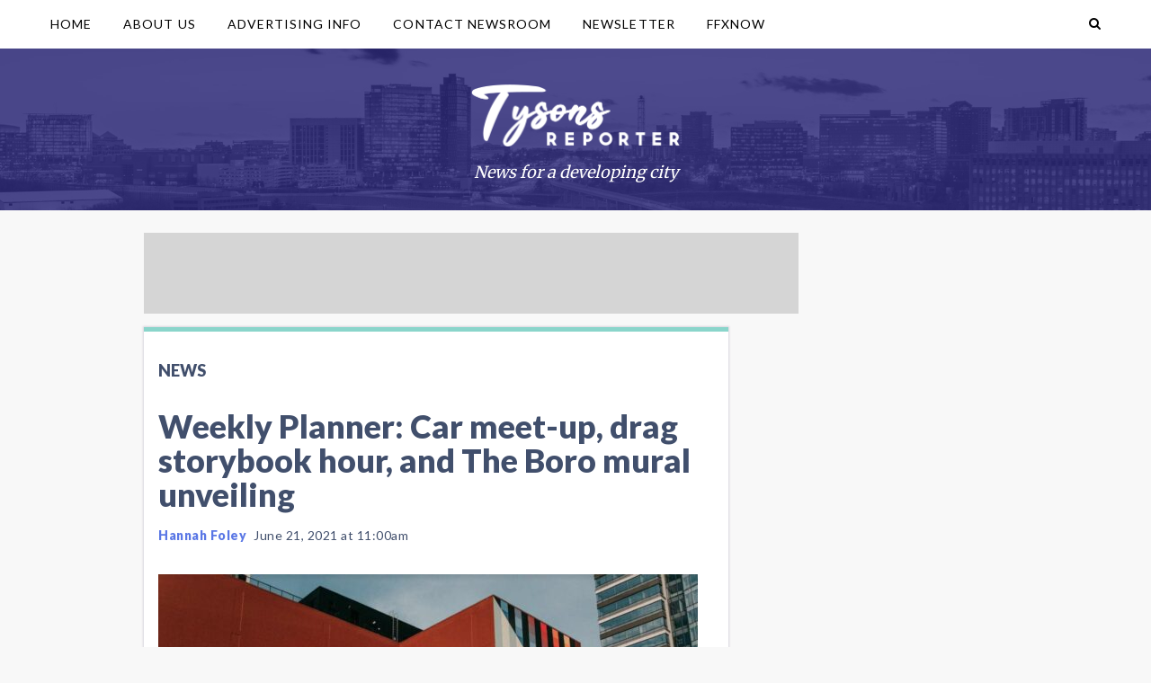

--- FILE ---
content_type: text/html
request_url: https://api.intentiq.com/profiles_engine/ProfilesEngineServlet?at=39&mi=10&dpi=936734067&pt=17&dpn=1&iiqidtype=2&iiqpcid=a92225f1-442c-47ad-8cd8-0d974e6ba893&iiqpciddate=1769378293148&pcid=0a76fbdb-564c-46a4-92f3-5f834299df1e&idtype=3&gdpr=0&japs=false&jaesc=0&jafc=0&jaensc=0&jsver=0.33&testGroup=A&source=pbjs&ABTestingConfigurationSource=group&abtg=A&vrref=https%3A%2F%2Fwww.tysonsreporter.com
body_size: 54
content:
{"abPercentage":97,"adt":1,"ct":2,"isOptedOut":false,"data":{"eids":[]},"dbsaved":"false","ls":true,"cttl":86400000,"abTestUuid":"g_889c447d-e310-4dad-964f-9cc9475365e0","tc":9,"sid":1133198422}

--- FILE ---
content_type: text/html; charset=utf-8
request_url: https://www.google.com/recaptcha/api2/aframe
body_size: 267
content:
<!DOCTYPE HTML><html><head><meta http-equiv="content-type" content="text/html; charset=UTF-8"></head><body><script nonce="FE7GnQPbuhUcMaycKx3Pmw">/** Anti-fraud and anti-abuse applications only. See google.com/recaptcha */ try{var clients={'sodar':'https://pagead2.googlesyndication.com/pagead/sodar?'};window.addEventListener("message",function(a){try{if(a.source===window.parent){var b=JSON.parse(a.data);var c=clients[b['id']];if(c){var d=document.createElement('img');d.src=c+b['params']+'&rc='+(localStorage.getItem("rc::a")?sessionStorage.getItem("rc::b"):"");window.document.body.appendChild(d);sessionStorage.setItem("rc::e",parseInt(sessionStorage.getItem("rc::e")||0)+1);localStorage.setItem("rc::h",'1769378299834');}}}catch(b){}});window.parent.postMessage("_grecaptcha_ready", "*");}catch(b){}</script></body></html>

--- FILE ---
content_type: text/plain
request_url: https://rtb.openx.net/openrtbb/prebidjs
body_size: -85
content:
{"id":"e5abae7a-afbe-4eec-b5ba-dbf472edff81","nbr":0}

--- FILE ---
content_type: text/plain
request_url: https://rtb.openx.net/openrtbb/prebidjs
body_size: -227
content:
{"id":"4f4da757-5160-45c9-be7b-00b588f3e7af","nbr":0}

--- FILE ---
content_type: text/plain; charset=UTF-8
request_url: https://at.teads.tv/fpc?analytics_tag_id=PUB_17002&tfpvi=&gdpr_consent=&gdpr_status=22&gdpr_reason=220&ccpa_consent=&sv=prebid-v1
body_size: 56
content:
ZTExMzc2MWYtMGZmMS00YWM3LWI4YzEtZjM4ZDAwYzBhMGFjIy05LTY=

--- FILE ---
content_type: text/plain
request_url: https://rtb.openx.net/openrtbb/prebidjs
body_size: -227
content:
{"id":"94c2abdf-543e-485a-939d-48431f19900c","nbr":0}

--- FILE ---
content_type: text/plain
request_url: https://rtb.openx.net/openrtbb/prebidjs
body_size: -227
content:
{"id":"9005b7a8-a21b-4d43-85fc-640ae9da3875","nbr":0}

--- FILE ---
content_type: text/plain
request_url: https://rtb.openx.net/openrtbb/prebidjs
body_size: -227
content:
{"id":"75e2128d-65f3-4733-8cf2-33419414445a","nbr":0}

--- FILE ---
content_type: text/plain
request_url: https://rtb.openx.net/openrtbb/prebidjs
body_size: -227
content:
{"id":"1fe0eeab-44a6-4c48-a332-d24818840753","nbr":0}

--- FILE ---
content_type: text/plain
request_url: https://rtb.openx.net/openrtbb/prebidjs
body_size: -227
content:
{"id":"b739c5f2-e666-463f-9655-69af5bfc4319","nbr":0}

--- FILE ---
content_type: text/plain; charset=utf-8
request_url: https://ads.adthrive.com/http-api/cv2
body_size: 5891
content:
{"om":["-7544954429208276143","07qjzu81","0929nj63","0cpicd1q","0fe2e228-3df6-44ac-8fa4-57abe13f0924","0i2cd22x","0iyi1awv","0sm4lr19","0v9iqcb6","1","1011_74_18364134","1028_8728253","10310289136970_514411517","10310289136970_574253771","110_593105143847489664","110_594203329067174820","11142692","11283634","11421707","11509227","1185:1610299364","1185:1610326628","1185:1610326728","11896988","12010080","12010084","12010088","12168663","12169133","12171239","12174278","124682_689","124684_231","124843_10","124844_23","124848_8","124853_8","12850754","12931034","12952198","1453468","1610326628","1610326728","17_23391296","17_23391302","17_24104687","17_24766964","17_24766971","17_24766984","17_24767217","17_24767233","17_24767234","1829819l5qo","1891/84814","1dfd91c9-9f62-487d-aab1-26bb59c5e728","1dynz4oo","1ftzvfyu","1kpjxj5u","206_492063","206_549410","2132:42375991","2132:45327625","2132:45566963","2132:45868998","2132:45970495","2132:45999649","2132:46039469","2132:46039894","2132:46039897","2132:46144469","2149:11731891","2179:581121500461316663","2179:586502657572265858","2249:650628575","2249:674673691","2249:691910064","2249:700758149","2307:3d4r29fd","2307:4etfwvf1","2307:4yevyu88","2307:5s8wi8hf","2307:6nj9wt54","2307:794di3me","2307:7cmeqmw8","2307:7fmk89yf","2307:7qn8oyg4","2307:7uqs49qv","2307:7vnmgcxm","2307:7xb3th35","2307:8linfb0q","2307:8orkh93v","2307:9am683nn","2307:9nex8xyd","2307:a7wye4jw","2307:a8beztgq","2307:bfwolqbx","2307:bwp1tpa5","2307:cv0h9mrv","2307:cx0cyl2x","2307:e1an7fls","2307:e9qxwwf1","2307:eal0nev6","2307:f3tdw9f3","2307:fqeh4hao","2307:g749lgab","2307:gdh74n5j","2307:gjwam5dw","2307:gn3plkq1","2307:hbje7ofi","2307:hfqgqvcv","2307:hswgcqif","2307:innyfbu3","2307:iy6hsneq","2307:k9ove2bo","2307:kk5768bd","2307:mbgtm37z","2307:mne39gsk","2307:ncfr1yiw","2307:nx53afwv","2307:o0qyxun9","2307:o4v8lu9d","2307:oj70mowv","2307:or0on6yk","2307:owpdp17p","2307:pi9dvb89","2307:pkydekxi","2307:plth4l1a","2307:ppn03peq","2307:q2chmg9g","2307:r31xyfp0","2307:s2ahu2ae","2307:tty470r7","2307:u4atmpu4","2307:uc3gjkej","2307:w04jlltv","2307:ws5qkh9j","2307:wv55y51v","2307:x5dl9hzy","2307:xgjdt26g","2307:z2zvrgyz","2307:zgw37lur","2307:zjn6yvkc","2307:zmciaqa3","2307:zw6jpag6","23266973","2409_15064_70_85445183","2409_15064_70_85808988","2409_25495_176_CR52092921","2409_25495_176_CR52092956","2409_25495_176_CR52092957","2409_25495_176_CR52092959","2409_25495_176_CR52150651","2409_25495_176_CR52178316","2409_25495_176_CR52178317","24602716","24659873","24694809","24732878","248492122","25048198","25_0l51bbpm","25_oz31jrd0","25_sgaw7i5o","25_stjmll2q","25_ti0s3bz3","25_utberk8n","25_vfvpfnp8","25_xz6af56d","25_yi6qlg3p","262594","2662_200562_8172720","2662_200562_8172724","2662_200562_8172741","2662_200562_8182931","2662_200562_8182933","2662_255125_8179376","2715_9888_262592","2715_9888_262594","2715_9888_522709","2715_9888_549410","29414696","2974:8172741","29ea4aef-d37f-40e5-b290-0944ac7655bb","2_206_554480","2gev4xcy","2hdl0sv1","2k42o0xt","2ngxhuwx","2p298u0gomp","2pu0gomp","2syjv70y","2v4qwpp9","3018/c3092947838ef2292bd1bb2b982ad165","308_125203_18","308_125204_13","31809564","32661359","32975686","33419362","33604463","33604871","33605056","33605403","33605516","33605623","33637455","34182009","3490:CR52178316","3490:CR52178317","3490:CR52223725","3646_185414_T26335189","3658_104709_bwp1tpa5","3658_15078_fqeh4hao","3658_15106_u4atmpu4","3658_151356_deyq2yw3","3658_15886_5i3ultpz","3658_193430_k9ove2bo","3658_203382_T26223892","3658_203382_f3tdw9f3","3658_203382_z2zvrgyz","3658_22079_mne39gsk","3658_62450_e9qxwwf1","36_46_11769254","36_46_12156461","3702_139777_24765466","3702_139777_24765468","3702_139777_24765477","3702_139777_24765484","3702_139777_24765500","37cerfai","381513943572","3822:24417995","3858:12124320","3LMBEkP-wis","3c7jlm3j","3np7959d","3swzj6q3","3v2n6fcp","3xh2cwy9","409_192546","409_216388","409_216416","409_216502","409_228373","42375991","42604842","43919185","43a7ptxe","44023623","44z2zjbq","45327624","458901553568","46039891","46_12168663","47192068","47869802","485027845327","48574716","48700649","48739106","48877306","49123013","4941618","49869013","4d461d25-3fb9-4de2-b58c-9fa211a6907a","4etfwvf1","4fk9nxse","4mmcjpc4","4yevyu88","50262962","51372355","51372410","522709","52787751","53c7b103-37e3-4f04-be35-4d01cbf1cdc6","53v6aquw","549410","5504:203929","5510:bb6qv9bt","5510:deyq2yw3","5510:mznp7ktv","5510:quk7w53j","5510:u4atmpu4","5510:wfxqcwx7","55344524","553781814","554442","554443","554460","554462","554470","554478","557_409_216396","557_409_220139","557_409_220159","557_409_220169","557_409_228055","557_409_228105","55897199","558_93_5s8wi8hf","558_93_deyq2yw3","558_93_e9qxwwf1","558_93_oz31jrd0","558_93_pz8lwofu","558_93_u4atmpu4","560_74_18268075","56824595","57961627","583652883178231326","59625481","59670879","59780461","59873230","5989_1799740_703656485","5989_1799740_703671438","5989_1799740_703675811","5989_1799740_704067611","5989_1799740_704089220","5989_84349_553781220","5a298uirdnp","5aeef190-52c7-4701-843e-6d0b0dc0a53c","5b338c07-6321-4a21-a3b5-6446f87952d3","5f3ed89c-fbc3-4927-88ab-712961372797","5i3ultpz","5s2988wi8hf","5s8wi8hf","60168597","60360546","605367461","605367462","605367469","60638194","61210719","613344ix","618576351","618876699","61900406","61900466","619089559","61916211","61916223","61916225","61916227","61916229","61926845","61932920","61932925","61932933","61932948","61932957","61945704","61945796","62187798","6226508011","6226547143","62499746","627309156","627309159","627506494","628015148","628086965","628153053","628222860","628223277","628360579","628360582","628444259","628444349","628444433","628444439","628456310","628456313","628456382","628622163","628622169","628622172","628622175","628622178","628622241","628622244","628622247","628622250","628683371","628687043","628687157","628687460","628687463","628841673","629007394","629009180","629167998","629168001","629168010","629168565","629171196","629171202","62949920","62976224","630137823","63047261","630928655","63100589","63124346","63136237","6365_61796_742174851279","6365_61796_784844652399","6365_61796_784880263591","6365_61796_784880274628","63barbg1","64mdgl09","651637446","652348590","6547_67916_akzKi6Aw967DofjGU3xU","659216891404","659713728691","671776183","676lzlnk","680_99480_700109399","690_99485_1610326628","690_99485_1610326728","697189873","697189892","697189994","697189999","697525780","697525781","697525795","697876985","697876994","697876997","697877001","699201086","6bfbb9is","6c898e60-5b9c-4119-bd2b-4244e2ae5759","6ejtrnf9","6mrds7pc","6nj9wt54","6tj9m7jw","702397981","702423494","702675162","703236325","704085924","704889081","705115233","705115332","705115523","705555311","705555329","7255_121665_6sense-189088","7354_138543_85808988","7357e7dd-d6ae-41e6-a39f-794dfa3d5c65","737317252514","74243_74_18364017","74243_74_18364062","74243_74_18364087","74243_74_18364134","74243_74_18364243","74243_74_18364251","74243_74_18364267","74j1qch5","74wv3qdx","79482183","7969_149355_45327622","7969_149355_45327624","7969_149355_45327631","7969_149355_46039900","79ju1d1h","7a0tg1yi","7brjk2xx","7cmeqmw8","7f298mk89yf","7fc6xgyo","7fmk89yf","7qIE6HPltrY","7qevw67b","7qn8oyg4","7v298nmgcxm","7vnmgcxm","7xb3th35","80f04e3c-9596-4521-9bc2-5b137b4c37ca","8121bcd9-5b57-451b-929f-a86a86c171f1","8152859","8152878","8152879","8172741","8193078","8193095","8193103","82133858","82133859","8284994b-8c16-49da-b79b-5aecece0a44d","86298p6in4a","8666/87feac90a39a46fc478dd6042af9e7cc","86925905","86925928","86925932","86925934","86945651","86945652","86958620","86958628","86p6in4a","8b5u826e","8l298infb0q","8linfb0q","8o298rkh93v","8orkh93v","8u2upl8r","8w4klwi4","9057/0328842c8f1d017570ede5c97267f40d","9057/0da634e56b4dee1eb149a27fcef83898","9057/211d1f0fa71d1a58cabee51f2180e38f","9057/37a3ff30354283181bfb9fb2ec2f8f75","90_12952198","97_8193073","97_8193078","97_8193095","97_8193103","9925w9vu","9d5f8vic","9efq09za","9krcxphu","9l06fx6u","9nex8xyd","9rqgwgyb","9t6gmxuz","NplsJAxRH1w","a0oxacu8","a3ts2hcp","a44srrt7","a478abee-6577-45c6-95c7-45794118d956","a4nw4c6t","a566o9hb","a7wye4jw","a8beztgq","a_LUskvSukE","ad6783io","af9kspoi","avbnqcx8","axw5pt53","b5b9496c-f96c-4f5e-a09f-49714ea4f009","bc5edztw","bd5xg6f6","be4hm1i2","bf298wolqbx","bfwolqbx","bu0fzuks","c-Mh5kLIzow","c25t9p0u","c7z0h277","c945b44a-14c1-4e1b-9d1e-ec465c19f532","cbg18jr6","cd40m5wq","cfdo5p0h","cfjsq3yd","cr-1oplzoysuatj","cr-1oplzoysubwe","cr-1oplzoysubxe","cr-2azmi2ttu9vd","cr-2azmi2ttuatj","cr-2azmi2ttubwe","cr-2azmi2ttubxe","cr-6ovjht2eu9vd","cr-6ovjht2euatj","cr-6ovjht2eubwe","cr-7mlw3ytgu9vd","cr-7mlw3ytguatj","cr-7mlw3ytgubwe","cr-7mlw3ytgubxe","cr-98qx3d4yubqk","cr-98qz5e2subqk","cr-9cqtwg3qw8rhx5","cr-Bitc7n_p9iw__vat__49i_k_6v6_h_jce2vj5h_zKxG6djrj","cr-Bitc7n_p9iw__vat__49i_k_6v6_h_jce2vm6d_6bZbwgokm","cr-aav22g1pubwj","cr-aav22g2rubwj","cr-aawz2m4yubwj","cr-aawz3f3uubwj","cr-aawz3i2xubwj","cr-cl92jar3ubxe","cr-f6puwm2x27tf1","cr-flbd4mx4u9vd","cr-flbd4mx4uatj","cr-flbd4mx4ubwe","cr-g7ywwk2qvft","cr-g7ywwk5qvft","cr-g7ywwk7qvft","cr-ghun4f53uatj","cr-gugddm2kuatj","cr-kz4ol95lu9vd","cr-s85oiv37ubwe","cr-wzt6eo5fu9vd","cv0h9mrv","cxxjpf3u","cyzccp1w","d3e6212d-2659-4e4b-ad61-666e722bc856","de66hk0y","de6sdyoz","deyq2yw3","dg7oyplp","dwghal43","e38qsvko","e406ilcq","e4e9bfdd-d092-45ef-a408-ac32a7085f41","e4zt08h4","e6zn0jdp","e9qxwwf1","eal0nev6","echvksei","edspht56","ekbvh329","extremereach_creative_76559239","ey8vsnzk","f19db205-edbd-49bc-88e2-8928d91d4dff","f3craufm","f3h9fqou","f3tdw9f3","f45e9d14-5f67-4a9c-9488-f203fd814eb6","f4b1718a-59b1-4216-beb3-a9a7fa49a76b","f55b7a55-6202-4162-be28-832bb5e709d2","f8e4ig0n","f9zmsi7x","fcn2zae1","fhvuatu6","fj298p0ceax","fjp0ceax","fleb9ndb","fpbj0p83","fq298eh4hao","fso39hpp","fy5qcztw","g4kw4fir","g6418f73","g642112j7dx2l","g749lgab","ghoftjpg","gn3plkq1","h0cw921b","h828fwf4","hbje7ofi","hf298qgqvcv","hffavbt7","hfgu41b0","hfqgqvcv","hrwidqo8","hu52wf5i","hueqprai","hwr63jqc","i90isgt0","i92980isgt0","i92szm5s","ims4654l","iq298dsx7qh","iqdsx7qh","iy2986hsneq","iy6hsneq","j728o85b","jd035jgw","jsy1a3jk","k0csqwfi","k2gvmi4i","k2xfz54q","k9298ove2bo","k9ove2bo","kaojko3j","kk5768bd","knoebx5v","kns32sql","kwj8z3gi","kx5rgl0a","l2j3rq3s","l2zwpdg7","l45j4icj","l4p5cwls","ll77hviy","lnmgz2zg","lxlnailk","m30fx1mp","m32980fx1mp","m4xt6ckm","m9tz4e6u","mb298gtm37z","mbgtm37z","mmr74uc4","mne39gsk","mnzinbrt","muvxy961","n3egwnq7","n8w0plts","n9ths0wd","ncfr1yiw","nsqnexud","nww7g1ha","of8dd9pr","off735cj","ofoon6ir","oj70mowv","omlkxvu8","op9gtamy","ou2988gxy4u","ou8gxy4u","owpdp17p","oz31jrd0","p0odjzyt","pagvt0pd","pi6u4hm4","pi9dvb89","pkydekxi","pl298th4l1a","plth4l1a","ppn03peq","prcz3msg","pz8lwofu","qc6w6bra","qqvgscdx","qt09ii59","quk7w53j","r0u09phz","r3co354x","rnvjtx7r","rxhd1rly","s2ahu2ae","s37ll62x","sbkk6qvv","scpvMntwtuw","t2dlmwva","t58xxlzd","t73gfjqn","t7d69r6a","ta6sha5k","tcyib76d","ti0s3bz3","tsf8xzNEHyI","tttdlhfy","tuivy3lz","tzngt86j","u4atmpu4","ujl9wsn7","uri16yum","utberk8n","v5w56b83","v6jdn8gd","v705kko8","vbyl6yg4","vdcb5d4i","vj7hzkpp","vw7814n5","w04jlltv","wFBPTWkXhX8","wih2rdv3","wrjrnf4i","ws2985qkh9j","ws5qkh9j","wt0wmo2s","x61c6oxa","xdaezn6y","xg2ypd0p","xgjdt26g","xm7xmowz","xzhzyk69","y42ubkar","y51tr986","y7fzjmqi","yi6qlg3p","z0t9f1cw","z2zvrgyz","z58lye3x","zaiy3lqy","zep75yl2","zfexqyi5","zg298w37lur","zgw37lur","zmciaqa3","zpm9ltrh","zv298imi39d","zvdz58bk","zw6jpag6","zwzjgvpw","7979132","7979135"],"pmp":[],"adomains":["123notices.com","1md.org","about.bugmd.com","acelauncher.com","adameve.com","akusoli.com","allyspin.com","askanexpertonline.com","atomapplications.com","bassbet.com","betsson.gr","biz-zone.co","bizreach.jp","braverx.com","bubbleroom.se","bugmd.com","buydrcleanspray.com","byrna.com","capitaloneshopping.com","clarifion.com","combatironapparel.com","controlcase.com","convertwithwave.com","cotosen.com","countingmypennies.com","cratedb.com","croisieurope.be","cs.money","dallasnews.com","definition.org","derila-ergo.com","dhgate.com","dhs.gov","displate.com","easyprint.app","easyrecipefinder.co","fabpop.net","familynow.club","fla-keys.com","folkaly.com","g123.jp","gameswaka.com","getbugmd.com","getconsumerchoice.com","getcubbie.com","gowavebrowser.co","gowdr.com","gransino.com","grosvenorcasinos.com","guard.io","hero-wars.com","holts.com","instantbuzz.net","itsmanual.com","jackpotcitycasino.com","justanswer.com","justanswer.es","la-date.com","lightinthebox.com","liverrenew.com","local.com","lovehoney.com","lulutox.com","lymphsystemsupport.com","manualsdirectory.org","meccabingo.com","medimops.de","mensdrivingforce.com","millioner.com","miniretornaveis.com","mobiplus.me","myiq.com","national-lottery.co.uk","naturalhealthreports.net","nbliver360.com","nikke-global.com","nordicspirit.co.uk","nuubu.com","onlinemanualspdf.co","original-play.com","outliermodel.com","paperela.com","paradisestays.site","parasiterelief.com","peta.org","photoshelter.com","plannedparenthood.org","playvod-za.com","printeasilyapp.com","printwithwave.com","profitor.com","quicklearnx.com","quickrecipehub.com","rakuten-sec.co.jp","rangeusa.com","refinancegold.com","robocat.com","royalcaribbean.com","saba.com.mx","shift.com","simple.life","spinbara.com","systeme.io","taboola.com","tackenberg.de","temu.com","tenfactorialrocks.com","theoceanac.com","topaipick.com","totaladblock.com","usconcealedcarry.com","vagisil.com","vegashero.com","vegogarden.com","veryfast.io","viewmanuals.com","viewrecipe.net","votervoice.net","vuse.com","wavebrowser.co","wavebrowserpro.com","weareplannedparenthood.org","xiaflex.com","yourchamilia.com"]}